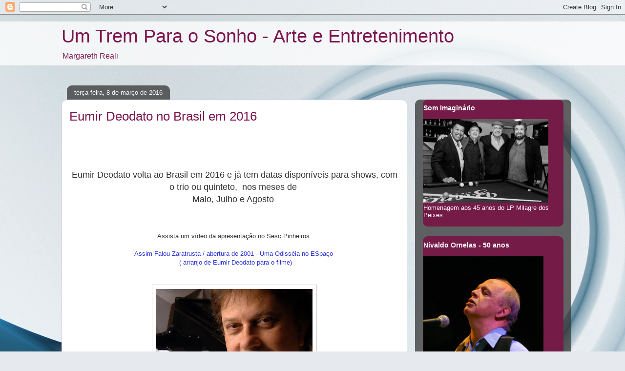

--- FILE ---
content_type: text/html; charset=UTF-8
request_url: https://umtremparaosonho.blogspot.com/2016/
body_size: 15696
content:
<!DOCTYPE html>
<html class='v2' dir='ltr' lang='pt-BR'>
<head>
<link href='https://www.blogger.com/static/v1/widgets/335934321-css_bundle_v2.css' rel='stylesheet' type='text/css'/>
<meta content='width=1100' name='viewport'/>
<meta content='text/html; charset=UTF-8' http-equiv='Content-Type'/>
<meta content='blogger' name='generator'/>
<link href='https://umtremparaosonho.blogspot.com/favicon.ico' rel='icon' type='image/x-icon'/>
<link href='http://umtremparaosonho.blogspot.com/2016/' rel='canonical'/>
<link rel="alternate" type="application/atom+xml" title="Um Trem Para o Sonho - Arte e Entretenimento - Atom" href="https://umtremparaosonho.blogspot.com/feeds/posts/default" />
<link rel="alternate" type="application/rss+xml" title="Um Trem Para o Sonho - Arte e Entretenimento - RSS" href="https://umtremparaosonho.blogspot.com/feeds/posts/default?alt=rss" />
<link rel="service.post" type="application/atom+xml" title="Um Trem Para o Sonho - Arte e Entretenimento - Atom" href="https://www.blogger.com/feeds/3641941537533823934/posts/default" />
<!--Can't find substitution for tag [blog.ieCssRetrofitLinks]-->
<meta content='http://umtremparaosonho.blogspot.com/2016/' property='og:url'/>
<meta content='Um Trem Para o Sonho - Arte e Entretenimento' property='og:title'/>
<meta content='' property='og:description'/>
<title>Um Trem Para o Sonho - Arte e Entretenimento: 2016</title>
<style id='page-skin-1' type='text/css'><!--
/*
-----------------------------------------------
Blogger Template Style
Name:     Awesome Inc.
Designer: Tina Chen
URL:      tinachen.org
----------------------------------------------- */
/* Content
----------------------------------------------- */
body {
font: normal normal 13px Arial, Tahoma, Helvetica, FreeSans, sans-serif;
color: #323232;
background: #e6e9ee url(//themes.googleusercontent.com/image?id=1-QeziT_xhEvxfBl8wPx5qvDh7FrTqJvLJR2vQYW-ZkaGhxc2p1Zzl4P1_LVa2rRTUapD) no-repeat fixed top center /* Credit: Storman (http://www.istockphoto.com/googleimages.php?id=5972475&platform=blogger) */;
}
html body .content-outer {
min-width: 0;
max-width: 100%;
width: 100%;
}
a:link {
text-decoration: none;
color: #2932d4;
}
a:visited {
text-decoration: none;
color: #171d7c;
}
a:hover {
text-decoration: underline;
color: #2932d4;
}
.body-fauxcolumn-outer .cap-top {
position: absolute;
z-index: 1;
height: 276px;
width: 100%;
background: transparent none repeat-x scroll top left;
_background-image: none;
}
/* Columns
----------------------------------------------- */
.content-inner {
padding: 0;
}
.header-inner .section {
margin: 0 16px;
}
.tabs-inner .section {
margin: 0 16px;
}
.main-inner {
padding-top: 60px;
}
.main-inner .column-center-inner,
.main-inner .column-left-inner,
.main-inner .column-right-inner {
padding: 0 5px;
}
*+html body .main-inner .column-center-inner {
margin-top: -60px;
}
#layout .main-inner .column-center-inner {
margin-top: 0;
}
/* Header
----------------------------------------------- */
.header-outer {
margin: 14px 0 10px 0;
background: rgba(0, 0, 0, 0) url(//www.blogblog.com/1kt/awesomeinc/header_gradient_artsy.png) repeat scroll 0 0;
}
.Header h1 {
font: normal normal 38px Impact, sans-serif;
color: #7c164f;
text-shadow: 0 0 -1px #000000;
}
.Header h1 a {
color: #7c164f;
}
.Header .description {
font: normal normal 16px Arial, Tahoma, Helvetica, FreeSans, sans-serif;
color: #7c164f;
}
.header-inner .Header .titlewrapper,
.header-inner .Header .descriptionwrapper {
padding-left: 0;
padding-right: 0;
margin-bottom: 0;
}
.header-inner .Header .titlewrapper {
padding-top: 9px;
}
/* Tabs
----------------------------------------------- */
.tabs-outer {
overflow: hidden;
position: relative;
background: #171d7c url(//www.blogblog.com/1kt/awesomeinc/tabs_gradient_artsy.png) repeat scroll 0 0;
}
#layout .tabs-outer {
overflow: visible;
}
.tabs-cap-top, .tabs-cap-bottom {
position: absolute;
width: 100%;
border-top: 1px solid #7c164f;
}
.tabs-cap-bottom {
bottom: 0;
}
.tabs-inner .widget li a {
display: inline-block;
margin: 0;
padding: .6em 1.5em;
font: normal normal 13px Arial, Tahoma, Helvetica, FreeSans, sans-serif;
color: #7c164f;
border-top: 1px solid #7c164f;
border-bottom: 1px solid #7c164f;
border-left: 1px solid #7c164f;
height: 16px;
line-height: 16px;
}
.tabs-inner .widget li:last-child a {
border-right: 1px solid #7c164f;
}
.tabs-inner .widget li.selected a, .tabs-inner .widget li a:hover {
background: #7c164f url(//www.blogblog.com/1kt/awesomeinc/tabs_gradient_artsy.png) repeat-x scroll 0 -100px;
color: #7c164f;
}
/* Headings
----------------------------------------------- */
h2 {
font: normal bold 14px Arial, Tahoma, Helvetica, FreeSans, sans-serif;
color: #ffffff;
}
/* Widgets
----------------------------------------------- */
.main-inner .section {
margin: 0 27px;
padding: 0;
}
.main-inner .column-left-outer,
.main-inner .column-right-outer {
margin-top: 0;
}
#layout .main-inner .column-left-outer,
#layout .main-inner .column-right-outer {
margin-top: 0;
}
.main-inner .column-left-inner,
.main-inner .column-right-inner {
background: rgba(0, 0, 0, 0) url(//www.blogblog.com/1kt/awesomeinc/tabs_gradient_artsy.png) repeat 0 0;
-moz-box-shadow: 0 0 0 rgba(0, 0, 0, .2);
-webkit-box-shadow: 0 0 0 rgba(0, 0, 0, .2);
-goog-ms-box-shadow: 0 0 0 rgba(0, 0, 0, .2);
box-shadow: 0 0 0 rgba(0, 0, 0, .2);
-moz-border-radius: 10px;
-webkit-border-radius: 10px;
-goog-ms-border-radius: 10px;
border-radius: 10px;
}
#layout .main-inner .column-left-inner,
#layout .main-inner .column-right-inner {
margin-top: 0;
}
.sidebar .widget {
font: normal normal 13px Arial, Tahoma, Helvetica, FreeSans, sans-serif;
color: #ffffff;
}
.sidebar .widget a:link {
color: #b6bbd9;
}
.sidebar .widget a:visited {
color: #c298d9;
}
.sidebar .widget a:hover {
color: #b6bbd9;
}
.sidebar .widget h2 {
text-shadow: 0 0 -1px #000000;
}
.main-inner .widget {
background-color: #741b47;
border: 1px solid rgba(0, 0, 0, 0);
padding: 0 0 15px;
margin: 20px -16px;
-moz-box-shadow: 0 0 0 rgba(0, 0, 0, .2);
-webkit-box-shadow: 0 0 0 rgba(0, 0, 0, .2);
-goog-ms-box-shadow: 0 0 0 rgba(0, 0, 0, .2);
box-shadow: 0 0 0 rgba(0, 0, 0, .2);
-moz-border-radius: 10px;
-webkit-border-radius: 10px;
-goog-ms-border-radius: 10px;
border-radius: 10px;
}
.main-inner .widget h2 {
margin: 0 -0;
padding: .6em 0 .5em;
border-bottom: 1px solid rgba(0, 0, 0, 0);
}
.footer-inner .widget h2 {
padding: 0 0 .4em;
border-bottom: 1px solid rgba(0, 0, 0, 0);
}
.main-inner .widget h2 + div, .footer-inner .widget h2 + div {
border-top: 0 solid rgba(0, 0, 0, 0);
padding-top: 8px;
}
.main-inner .widget .widget-content {
margin: 0 -0;
padding: 7px 0 0;
}
.main-inner .widget ul, .main-inner .widget #ArchiveList ul.flat {
margin: -8px -15px 0;
padding: 0;
list-style: none;
}
.main-inner .widget #ArchiveList {
margin: -8px 0 0;
}
.main-inner .widget ul li, .main-inner .widget #ArchiveList ul.flat li {
padding: .5em 15px;
text-indent: 0;
color: #ffffff;
border-top: 0 solid rgba(0, 0, 0, 0);
border-bottom: 1px solid rgba(0, 0, 0, 0);
}
.main-inner .widget #ArchiveList ul li {
padding-top: .25em;
padding-bottom: .25em;
}
.main-inner .widget ul li:first-child, .main-inner .widget #ArchiveList ul.flat li:first-child {
border-top: none;
}
.main-inner .widget ul li:last-child, .main-inner .widget #ArchiveList ul.flat li:last-child {
border-bottom: none;
}
.post-body {
position: relative;
}
.main-inner .widget .post-body ul {
padding: 0 2.5em;
margin: .5em 0;
list-style: disc;
}
.main-inner .widget .post-body ul li {
padding: 0.25em 0;
margin-bottom: .25em;
color: #323232;
border: none;
}
.footer-inner .widget ul {
padding: 0;
list-style: none;
}
.widget .zippy {
color: #ffffff;
}
/* Posts
----------------------------------------------- */
body .main-inner .Blog {
padding: 0;
margin-bottom: 1em;
background-color: transparent;
border: none;
-moz-box-shadow: 0 0 0 rgba(0, 0, 0, 0);
-webkit-box-shadow: 0 0 0 rgba(0, 0, 0, 0);
-goog-ms-box-shadow: 0 0 0 rgba(0, 0, 0, 0);
box-shadow: 0 0 0 rgba(0, 0, 0, 0);
}
.main-inner .section:last-child .Blog:last-child {
padding: 0;
margin-bottom: 1em;
}
.main-inner .widget h2.date-header {
margin: 0 -15px 1px;
padding: 0 0 0 0;
font: normal normal 13px Arial, Tahoma, Helvetica, FreeSans, sans-serif;
color: #ffffff;
background: transparent url(//www.blogblog.com/1kt/awesomeinc/tabs_gradient_artsy.png) repeat fixed center center;
border-top: 0 solid #101635;
border-bottom: 1px solid rgba(0, 0, 0, 0);
-moz-border-radius-topleft: 10px;
-moz-border-radius-topright: 10px;
-webkit-border-top-left-radius: 10px;
-webkit-border-top-right-radius: 10px;
border-top-left-radius: 10px;
border-top-right-radius: 10px;
position: absolute;
bottom: 100%;
left: 25px;
text-shadow: 0 0 -1px #000000;
}
.main-inner .widget h2.date-header span {
font: normal normal 13px Arial, Tahoma, Helvetica, FreeSans, sans-serif;
display: block;
padding: .5em 15px;
border-left: 0 solid #101635;
border-right: 0 solid #101635;
}
.date-outer {
position: relative;
margin: 60px 0 20px;
padding: 0 15px;
background-color: #ffffff;
border: 1px solid #d2cbf3;
-moz-box-shadow: 0 0 0 rgba(0, 0, 0, .2);
-webkit-box-shadow: 0 0 0 rgba(0, 0, 0, .2);
-goog-ms-box-shadow: 0 0 0 rgba(0, 0, 0, .2);
box-shadow: 0 0 0 rgba(0, 0, 0, .2);
-moz-border-radius: 10px;
-webkit-border-radius: 10px;
-goog-ms-border-radius: 10px;
border-radius: 10px;
}
.date-outer:first-child {
margin-top: 0;
}
.date-outer:last-child {
margin-bottom: 0;
-moz-border-radius-bottomleft: 0;
-moz-border-radius-bottomright: 0;
-webkit-border-bottom-left-radius: 0;
-webkit-border-bottom-right-radius: 0;
-goog-ms-border-bottom-left-radius: 0;
-goog-ms-border-bottom-right-radius: 0;
border-bottom-left-radius: 0;
border-bottom-right-radius: 0;
}
.date-posts {
margin: 0 -0;
padding: 0 0;
clear: both;
}
.post-outer, .inline-ad {
border-top: 1px solid #212c6a;
margin: 0 -0;
padding: 15px 0;
}
.post-outer {
padding-bottom: 10px;
}
.post-outer:first-child {
padding-top: 10px;
border-top: none;
}
.post-outer:last-child, .inline-ad:last-child {
border-bottom: none;
}
.post-body {
position: relative;
}
.post-body img {
padding: 8px;
background: #ffffff;
border: 1px solid #cbcbcb;
-moz-box-shadow: 0 0 0 rgba(0, 0, 0, .2);
-webkit-box-shadow: 0 0 0 rgba(0, 0, 0, .2);
box-shadow: 0 0 0 rgba(0, 0, 0, .2);
-moz-border-radius: 0;
-webkit-border-radius: 0;
border-radius: 0;
}
h3.post-title, h4 {
font: normal normal 26px Impact, sans-serif;
color: #7c164f;
}
h3.post-title a {
font: normal normal 26px Impact, sans-serif;
color: #7c164f;
}
h3.post-title a:hover {
color: #2932d4;
text-decoration: underline;
}
.post-header {
margin: 0 0 1em;
}
.post-body {
line-height: 1.4;
}
.post-outer h2 {
color: #323232;
}
.post-footer {
margin: 1.5em 0 0;
}
#blog-pager {
padding: 15px;
font-size: 120%;
background-color: #b1bad7;
border: 1px solid rgba(0, 0, 0, 0);
-moz-box-shadow: 0 0 0 rgba(0, 0, 0, .2);
-webkit-box-shadow: 0 0 0 rgba(0, 0, 0, .2);
-goog-ms-box-shadow: 0 0 0 rgba(0, 0, 0, .2);
box-shadow: 0 0 0 rgba(0, 0, 0, .2);
-moz-border-radius: 10px;
-webkit-border-radius: 10px;
-goog-ms-border-radius: 10px;
border-radius: 10px;
-moz-border-radius-topleft: 0;
-moz-border-radius-topright: 0;
-webkit-border-top-left-radius: 0;
-webkit-border-top-right-radius: 0;
-goog-ms-border-top-left-radius: 0;
-goog-ms-border-top-right-radius: 0;
border-top-left-radius: 0;
border-top-right-radius-topright: 0;
margin-top: 0;
}
.blog-feeds, .post-feeds {
margin: 1em 0;
text-align: center;
color: #7c164f;
}
.blog-feeds a, .post-feeds a {
color: #ffffff;
}
.blog-feeds a:visited, .post-feeds a:visited {
color: #ffffff;
}
.blog-feeds a:hover, .post-feeds a:hover {
color: #ffffff;
}
.post-outer .comments {
margin-top: 2em;
}
/* Comments
----------------------------------------------- */
.comments .comments-content .icon.blog-author {
background-repeat: no-repeat;
background-image: url([data-uri]);
}
.comments .comments-content .loadmore a {
border-top: 1px solid #7c164f;
border-bottom: 1px solid #7c164f;
}
.comments .continue {
border-top: 2px solid #7c164f;
}
/* Footer
----------------------------------------------- */
.footer-outer {
margin: -0 0 -1px;
padding: 0 0 0;
color: #7c164f;
overflow: hidden;
}
.footer-fauxborder-left {
border-top: 1px solid rgba(0, 0, 0, 0);
background: rgba(0, 0, 0, 0) url(//www.blogblog.com/1kt/awesomeinc/header_gradient_artsy.png) repeat scroll 0 0;
-moz-box-shadow: 0 0 0 rgba(0, 0, 0, .2);
-webkit-box-shadow: 0 0 0 rgba(0, 0, 0, .2);
-goog-ms-box-shadow: 0 0 0 rgba(0, 0, 0, .2);
box-shadow: 0 0 0 rgba(0, 0, 0, .2);
margin: 0 -0;
}
/* Mobile
----------------------------------------------- */
body.mobile {
background-size: 100% auto;
}
.mobile .body-fauxcolumn-outer {
background: transparent none repeat scroll top left;
}
*+html body.mobile .main-inner .column-center-inner {
margin-top: 0;
}
.mobile .main-inner .widget {
padding: 0 0 15px;
}
.mobile .main-inner .widget h2 + div,
.mobile .footer-inner .widget h2 + div {
border-top: none;
padding-top: 0;
}
.mobile .footer-inner .widget h2 {
padding: 0.5em 0;
border-bottom: none;
}
.mobile .main-inner .widget .widget-content {
margin: 0;
padding: 7px 0 0;
}
.mobile .main-inner .widget ul,
.mobile .main-inner .widget #ArchiveList ul.flat {
margin: 0 -15px 0;
}
.mobile .main-inner .widget h2.date-header {
left: 0;
}
.mobile .date-header span {
padding: 0.4em 0;
}
.mobile .date-outer:first-child {
margin-bottom: 0;
border: 1px solid #d2cbf3;
-moz-border-radius-topleft: 10px;
-moz-border-radius-topright: 10px;
-webkit-border-top-left-radius: 10px;
-webkit-border-top-right-radius: 10px;
-goog-ms-border-top-left-radius: 10px;
-goog-ms-border-top-right-radius: 10px;
border-top-left-radius: 10px;
border-top-right-radius: 10px;
}
.mobile .date-outer {
border-color: #d2cbf3;
border-width: 0 1px 1px;
}
.mobile .date-outer:last-child {
margin-bottom: 0;
}
.mobile .main-inner {
padding: 0;
}
.mobile .header-inner .section {
margin: 0;
}
.mobile .post-outer, .mobile .inline-ad {
padding: 5px 0;
}
.mobile .tabs-inner .section {
margin: 0 10px;
}
.mobile .main-inner .widget h2 {
margin: 0;
padding: 0;
}
.mobile .main-inner .widget h2.date-header span {
padding: 0;
}
.mobile .main-inner .widget .widget-content {
margin: 0;
padding: 7px 0 0;
}
.mobile #blog-pager {
border: 1px solid transparent;
background: rgba(0, 0, 0, 0) url(//www.blogblog.com/1kt/awesomeinc/header_gradient_artsy.png) repeat scroll 0 0;
}
.mobile .main-inner .column-left-inner,
.mobile .main-inner .column-right-inner {
background: rgba(0, 0, 0, 0) url(//www.blogblog.com/1kt/awesomeinc/tabs_gradient_artsy.png) repeat 0 0;
-moz-box-shadow: none;
-webkit-box-shadow: none;
-goog-ms-box-shadow: none;
box-shadow: none;
}
.mobile .date-posts {
margin: 0;
padding: 0;
}
.mobile .footer-fauxborder-left {
margin: 0;
border-top: inherit;
}
.mobile .main-inner .section:last-child .Blog:last-child {
margin-bottom: 0;
}
.mobile-index-contents {
color: #323232;
}
.mobile .mobile-link-button {
background: #2932d4 url(//www.blogblog.com/1kt/awesomeinc/tabs_gradient_artsy.png) repeat scroll 0 0;
}
.mobile-link-button a:link, .mobile-link-button a:visited {
color: #ffffff;
}
.mobile .tabs-inner .PageList .widget-content {
background: transparent;
border-top: 1px solid;
border-color: #7c164f;
color: #7c164f;
}
.mobile .tabs-inner .PageList .widget-content .pagelist-arrow {
border-left: 1px solid #7c164f;
}

--></style>
<style id='template-skin-1' type='text/css'><!--
body {
min-width: 1060px;
}
.content-outer, .content-fauxcolumn-outer, .region-inner {
min-width: 1060px;
max-width: 1060px;
_width: 1060px;
}
.main-inner .columns {
padding-left: 0;
padding-right: 320px;
}
.main-inner .fauxcolumn-center-outer {
left: 0;
right: 320px;
/* IE6 does not respect left and right together */
_width: expression(this.parentNode.offsetWidth -
parseInt("0") -
parseInt("320px") + 'px');
}
.main-inner .fauxcolumn-left-outer {
width: 0;
}
.main-inner .fauxcolumn-right-outer {
width: 320px;
}
.main-inner .column-left-outer {
width: 0;
right: 100%;
margin-left: -0;
}
.main-inner .column-right-outer {
width: 320px;
margin-right: -320px;
}
#layout {
min-width: 0;
}
#layout .content-outer {
min-width: 0;
width: 800px;
}
#layout .region-inner {
min-width: 0;
width: auto;
}
body#layout div.add_widget {
padding: 8px;
}
body#layout div.add_widget a {
margin-left: 32px;
}
--></style>
<style>
    body {background-image:url(\/\/themes.googleusercontent.com\/image?id=1-QeziT_xhEvxfBl8wPx5qvDh7FrTqJvLJR2vQYW-ZkaGhxc2p1Zzl4P1_LVa2rRTUapD);}
    
@media (max-width: 200px) { body {background-image:url(\/\/themes.googleusercontent.com\/image?id=1-QeziT_xhEvxfBl8wPx5qvDh7FrTqJvLJR2vQYW-ZkaGhxc2p1Zzl4P1_LVa2rRTUapD&options=w200);}}
@media (max-width: 400px) and (min-width: 201px) { body {background-image:url(\/\/themes.googleusercontent.com\/image?id=1-QeziT_xhEvxfBl8wPx5qvDh7FrTqJvLJR2vQYW-ZkaGhxc2p1Zzl4P1_LVa2rRTUapD&options=w400);}}
@media (max-width: 800px) and (min-width: 401px) { body {background-image:url(\/\/themes.googleusercontent.com\/image?id=1-QeziT_xhEvxfBl8wPx5qvDh7FrTqJvLJR2vQYW-ZkaGhxc2p1Zzl4P1_LVa2rRTUapD&options=w800);}}
@media (max-width: 1200px) and (min-width: 801px) { body {background-image:url(\/\/themes.googleusercontent.com\/image?id=1-QeziT_xhEvxfBl8wPx5qvDh7FrTqJvLJR2vQYW-ZkaGhxc2p1Zzl4P1_LVa2rRTUapD&options=w1200);}}
/* Last tag covers anything over one higher than the previous max-size cap. */
@media (min-width: 1201px) { body {background-image:url(\/\/themes.googleusercontent.com\/image?id=1-QeziT_xhEvxfBl8wPx5qvDh7FrTqJvLJR2vQYW-ZkaGhxc2p1Zzl4P1_LVa2rRTUapD&options=w1600);}}
  </style>
<link href='https://www.blogger.com/dyn-css/authorization.css?targetBlogID=3641941537533823934&amp;zx=62b659b8-3dc4-450d-9ea5-bca71ecb0e5b' media='none' onload='if(media!=&#39;all&#39;)media=&#39;all&#39;' rel='stylesheet'/><noscript><link href='https://www.blogger.com/dyn-css/authorization.css?targetBlogID=3641941537533823934&amp;zx=62b659b8-3dc4-450d-9ea5-bca71ecb0e5b' rel='stylesheet'/></noscript>
<meta name='google-adsense-platform-account' content='ca-host-pub-1556223355139109'/>
<meta name='google-adsense-platform-domain' content='blogspot.com'/>

</head>
<body class='loading variant-artsy'>
<div class='navbar section' id='navbar' name='Navbar'><div class='widget Navbar' data-version='1' id='Navbar1'><script type="text/javascript">
    function setAttributeOnload(object, attribute, val) {
      if(window.addEventListener) {
        window.addEventListener('load',
          function(){ object[attribute] = val; }, false);
      } else {
        window.attachEvent('onload', function(){ object[attribute] = val; });
      }
    }
  </script>
<div id="navbar-iframe-container"></div>
<script type="text/javascript" src="https://apis.google.com/js/platform.js"></script>
<script type="text/javascript">
      gapi.load("gapi.iframes:gapi.iframes.style.bubble", function() {
        if (gapi.iframes && gapi.iframes.getContext) {
          gapi.iframes.getContext().openChild({
              url: 'https://www.blogger.com/navbar/3641941537533823934?origin\x3dhttps://umtremparaosonho.blogspot.com',
              where: document.getElementById("navbar-iframe-container"),
              id: "navbar-iframe"
          });
        }
      });
    </script><script type="text/javascript">
(function() {
var script = document.createElement('script');
script.type = 'text/javascript';
script.src = '//pagead2.googlesyndication.com/pagead/js/google_top_exp.js';
var head = document.getElementsByTagName('head')[0];
if (head) {
head.appendChild(script);
}})();
</script>
</div></div>
<div class='body-fauxcolumns'>
<div class='fauxcolumn-outer body-fauxcolumn-outer'>
<div class='cap-top'>
<div class='cap-left'></div>
<div class='cap-right'></div>
</div>
<div class='fauxborder-left'>
<div class='fauxborder-right'></div>
<div class='fauxcolumn-inner'>
</div>
</div>
<div class='cap-bottom'>
<div class='cap-left'></div>
<div class='cap-right'></div>
</div>
</div>
</div>
<div class='content'>
<div class='content-fauxcolumns'>
<div class='fauxcolumn-outer content-fauxcolumn-outer'>
<div class='cap-top'>
<div class='cap-left'></div>
<div class='cap-right'></div>
</div>
<div class='fauxborder-left'>
<div class='fauxborder-right'></div>
<div class='fauxcolumn-inner'>
</div>
</div>
<div class='cap-bottom'>
<div class='cap-left'></div>
<div class='cap-right'></div>
</div>
</div>
</div>
<div class='content-outer'>
<div class='content-cap-top cap-top'>
<div class='cap-left'></div>
<div class='cap-right'></div>
</div>
<div class='fauxborder-left content-fauxborder-left'>
<div class='fauxborder-right content-fauxborder-right'></div>
<div class='content-inner'>
<header>
<div class='header-outer'>
<div class='header-cap-top cap-top'>
<div class='cap-left'></div>
<div class='cap-right'></div>
</div>
<div class='fauxborder-left header-fauxborder-left'>
<div class='fauxborder-right header-fauxborder-right'></div>
<div class='region-inner header-inner'>
<div class='header section' id='header' name='Cabeçalho'><div class='widget Header' data-version='1' id='Header1'>
<div id='header-inner'>
<div class='titlewrapper'>
<h1 class='title'>
<a href='https://umtremparaosonho.blogspot.com/'>
Um Trem Para o Sonho - Arte e Entretenimento
</a>
</h1>
</div>
<div class='descriptionwrapper'>
<p class='description'><span>Margareth Reali</span></p>
</div>
</div>
</div></div>
</div>
</div>
<div class='header-cap-bottom cap-bottom'>
<div class='cap-left'></div>
<div class='cap-right'></div>
</div>
</div>
</header>
<div class='tabs-outer'>
<div class='tabs-cap-top cap-top'>
<div class='cap-left'></div>
<div class='cap-right'></div>
</div>
<div class='fauxborder-left tabs-fauxborder-left'>
<div class='fauxborder-right tabs-fauxborder-right'></div>
<div class='region-inner tabs-inner'>
<div class='tabs no-items section' id='crosscol' name='Entre colunas'></div>
<div class='tabs no-items section' id='crosscol-overflow' name='Cross-Column 2'></div>
</div>
</div>
<div class='tabs-cap-bottom cap-bottom'>
<div class='cap-left'></div>
<div class='cap-right'></div>
</div>
</div>
<div class='main-outer'>
<div class='main-cap-top cap-top'>
<div class='cap-left'></div>
<div class='cap-right'></div>
</div>
<div class='fauxborder-left main-fauxborder-left'>
<div class='fauxborder-right main-fauxborder-right'></div>
<div class='region-inner main-inner'>
<div class='columns fauxcolumns'>
<div class='fauxcolumn-outer fauxcolumn-center-outer'>
<div class='cap-top'>
<div class='cap-left'></div>
<div class='cap-right'></div>
</div>
<div class='fauxborder-left'>
<div class='fauxborder-right'></div>
<div class='fauxcolumn-inner'>
</div>
</div>
<div class='cap-bottom'>
<div class='cap-left'></div>
<div class='cap-right'></div>
</div>
</div>
<div class='fauxcolumn-outer fauxcolumn-left-outer'>
<div class='cap-top'>
<div class='cap-left'></div>
<div class='cap-right'></div>
</div>
<div class='fauxborder-left'>
<div class='fauxborder-right'></div>
<div class='fauxcolumn-inner'>
</div>
</div>
<div class='cap-bottom'>
<div class='cap-left'></div>
<div class='cap-right'></div>
</div>
</div>
<div class='fauxcolumn-outer fauxcolumn-right-outer'>
<div class='cap-top'>
<div class='cap-left'></div>
<div class='cap-right'></div>
</div>
<div class='fauxborder-left'>
<div class='fauxborder-right'></div>
<div class='fauxcolumn-inner'>
</div>
</div>
<div class='cap-bottom'>
<div class='cap-left'></div>
<div class='cap-right'></div>
</div>
</div>
<!-- corrects IE6 width calculation -->
<div class='columns-inner'>
<div class='column-center-outer'>
<div class='column-center-inner'>
<div class='main section' id='main' name='Principal'><div class='widget Blog' data-version='1' id='Blog1'>
<div class='blog-posts hfeed'>

          <div class="date-outer">
        
<h2 class='date-header'><span>terça-feira, 8 de março de 2016</span></h2>

          <div class="date-posts">
        
<div class='post-outer'>
<div class='post hentry uncustomized-post-template' itemprop='blogPost' itemscope='itemscope' itemtype='http://schema.org/BlogPosting'>
<meta content='https://blogger.googleusercontent.com/img/b/R29vZ2xl/AVvXsEgRkm-55xKqlR7CwWZNNwNz3zNojPSjvWRAVs6xTMl18mdyl6lJJUWwKAwZZdoDT4FJXG9pgkfFuMhpTTB06AJZ7gakzRv3j7VCVHWk15habvwru_dw49_ihYty-IAcU7tLqKTWww7cZP4/s320/Eumir_Foto.jpg' itemprop='image_url'/>
<meta content='3641941537533823934' itemprop='blogId'/>
<meta content='2930300094582919881' itemprop='postId'/>
<a name='2930300094582919881'></a>
<h3 class='post-title entry-title' itemprop='name'>
<a href='https://umtremparaosonho.blogspot.com/2016/03/eumir-deodato-no-brasil-em-2016.html'>Eumir Deodato no Brasil em 2016 </a>
</h3>
<div class='post-header'>
<div class='post-header-line-1'></div>
</div>
<div class='post-body entry-content' id='post-body-2930300094582919881' itemprop='description articleBody'>
<div class="separator" style="clear: both; text-align: center;">
<br /></div>
<div class="separator" style="clear: both; text-align: center;">
<br /></div>
<div class="separator" style="clear: both; text-align: center;">
<span style="font-size: large;"><br /></span></div>
<div class="separator" style="clear: both; text-align: center;">
<br /></div>
<div class="separator" style="clear: both; text-align: center;">
<span style="font-size: large;">Eumir Deodato volta ao Brasil em 2016 e já tem datas disponíveis para shows,&nbsp;</span><span style="font-size: large;">com o trio ou quinteto, &nbsp;nos meses de&nbsp;</span></div>
<div class="separator" style="clear: both; text-align: center;">
<span style="font-size: large;">Maio, Julho e Agosto&nbsp;</span></div>
<div class="separator" style="clear: both; text-align: center;">
<br /></div>
<div class="separator" style="clear: both; text-align: center;">
<br /></div>
<div class="separator" style="clear: both; text-align: center;">
<br /></div>
<div class="separator" style="clear: both; text-align: center;">
Assista um vídeo da apresentação no Sesc Pinheiros&nbsp;</div>
<div class="separator" style="clear: both; text-align: center;">
<br /></div>
<div class="separator" style="clear: both; text-align: center;">
<a href="https://www.youtube.com/watch?v=TJalrChzoWg" target="_blank">Assim Falou Zaratrusta / abertura de 2001 - Uma Odisséia no ESpaço&nbsp;</a></div>
<div class="separator" style="clear: both; text-align: center;">
<a href="https://www.youtube.com/watch?v=TJalrChzoWg" target="_blank">&nbsp;( arranjo de Eumir Deodato para o filme) </a></div>
<div class="separator" style="clear: both; text-align: center;">
<br /></div>
<div class="separator" style="clear: both; text-align: center;">
<br /></div>
<div class="separator" style="clear: both; text-align: center;">
<a href="https://blogger.googleusercontent.com/img/b/R29vZ2xl/AVvXsEgRkm-55xKqlR7CwWZNNwNz3zNojPSjvWRAVs6xTMl18mdyl6lJJUWwKAwZZdoDT4FJXG9pgkfFuMhpTTB06AJZ7gakzRv3j7VCVHWk15habvwru_dw49_ihYty-IAcU7tLqKTWww7cZP4/s1600/Eumir_Foto.jpg" imageanchor="1" style="margin-left: 1em; margin-right: 1em;"><img border="0" height="263" src="https://blogger.googleusercontent.com/img/b/R29vZ2xl/AVvXsEgRkm-55xKqlR7CwWZNNwNz3zNojPSjvWRAVs6xTMl18mdyl6lJJUWwKAwZZdoDT4FJXG9pgkfFuMhpTTB06AJZ7gakzRv3j7VCVHWk15habvwru_dw49_ihYty-IAcU7tLqKTWww7cZP4/s320/Eumir_Foto.jpg" width="320" /></a></div>
<br />
<div>
<br /></div>
<div>
<br /></div>
<div>
<br /></div>
<div style='clear: both;'></div>
</div>
<div class='post-footer'>
<div class='post-footer-line post-footer-line-1'>
<span class='post-author vcard'>
Postado por
<span class='fn' itemprop='author' itemscope='itemscope' itemtype='http://schema.org/Person'>
<meta content='https://www.blogger.com/profile/09786858145760944306' itemprop='url'/>
<a class='g-profile' href='https://www.blogger.com/profile/09786858145760944306' rel='author' title='author profile'>
<span itemprop='name'>Margareth Reali</span>
</a>
</span>
</span>
<span class='post-timestamp'>
às
<meta content='http://umtremparaosonho.blogspot.com/2016/03/eumir-deodato-no-brasil-em-2016.html' itemprop='url'/>
<a class='timestamp-link' href='https://umtremparaosonho.blogspot.com/2016/03/eumir-deodato-no-brasil-em-2016.html' rel='bookmark' title='permanent link'><abbr class='published' itemprop='datePublished' title='2016-03-08T04:52:00-08:00'>04:52</abbr></a>
</span>
<span class='post-comment-link'>
<a class='comment-link' href='https://umtremparaosonho.blogspot.com/2016/03/eumir-deodato-no-brasil-em-2016.html#comment-form' onclick=''>
Nenhum comentário:
  </a>
</span>
<span class='post-icons'>
<span class='item-control blog-admin pid-291434145'>
<a href='https://www.blogger.com/post-edit.g?blogID=3641941537533823934&postID=2930300094582919881&from=pencil' title='Editar post'>
<img alt='' class='icon-action' height='18' src='https://resources.blogblog.com/img/icon18_edit_allbkg.gif' width='18'/>
</a>
</span>
</span>
<div class='post-share-buttons goog-inline-block'>
<a class='goog-inline-block share-button sb-email' href='https://www.blogger.com/share-post.g?blogID=3641941537533823934&postID=2930300094582919881&target=email' target='_blank' title='Enviar por e-mail'><span class='share-button-link-text'>Enviar por e-mail</span></a><a class='goog-inline-block share-button sb-blog' href='https://www.blogger.com/share-post.g?blogID=3641941537533823934&postID=2930300094582919881&target=blog' onclick='window.open(this.href, "_blank", "height=270,width=475"); return false;' target='_blank' title='Postar no blog!'><span class='share-button-link-text'>Postar no blog!</span></a><a class='goog-inline-block share-button sb-twitter' href='https://www.blogger.com/share-post.g?blogID=3641941537533823934&postID=2930300094582919881&target=twitter' target='_blank' title='Compartilhar no X'><span class='share-button-link-text'>Compartilhar no X</span></a><a class='goog-inline-block share-button sb-facebook' href='https://www.blogger.com/share-post.g?blogID=3641941537533823934&postID=2930300094582919881&target=facebook' onclick='window.open(this.href, "_blank", "height=430,width=640"); return false;' target='_blank' title='Compartilhar no Facebook'><span class='share-button-link-text'>Compartilhar no Facebook</span></a><a class='goog-inline-block share-button sb-pinterest' href='https://www.blogger.com/share-post.g?blogID=3641941537533823934&postID=2930300094582919881&target=pinterest' target='_blank' title='Compartilhar com o Pinterest'><span class='share-button-link-text'>Compartilhar com o Pinterest</span></a>
</div>
</div>
<div class='post-footer-line post-footer-line-2'>
<span class='post-labels'>
</span>
</div>
<div class='post-footer-line post-footer-line-3'>
<span class='post-location'>
</span>
</div>
</div>
</div>
</div>

          </div></div>
        

          <div class="date-outer">
        
<h2 class='date-header'><span>segunda-feira, 7 de março de 2016</span></h2>

          <div class="date-posts">
        
<div class='post-outer'>
<div class='post hentry uncustomized-post-template' itemprop='blogPost' itemscope='itemscope' itemtype='http://schema.org/BlogPosting'>
<meta content='https://blogger.googleusercontent.com/img/b/R29vZ2xl/AVvXsEgrBKeeu5Nh6LWSwAOLVeN6I-pFvNkOkEzYPIQdtYgVxrbEIvxIeQUQH8AGnKrb0QYUVWrHG99wRau4oLgZdT_rJSMX6UUK32ccLJZZhy4Ev6TEEKonmid2WJaiCP6TF_Sq03jLFo5uqAA/s400/Romero+e+Dianne+Reeves.jpg' itemprop='image_url'/>
<meta content='3641941537533823934' itemprop='blogId'/>
<meta content='3411333674869006820' itemprop='postId'/>
<a name='3411333674869006820'></a>
<h3 class='post-title entry-title' itemprop='name'>
<a href='https://umtremparaosonho.blogspot.com/2016/03/romero-lubambo-convida-dianne-reeves.html'>Romero Lubambo convida Dianne Reeves </a>
</h3>
<div class='post-header'>
<div class='post-header-line-1'></div>
</div>
<div class='post-body entry-content' id='post-body-3411333674869006820' itemprop='description articleBody'>
<br />
<div style="text-align: center;">
<span style="font-family: &quot;arial&quot; , &quot;helvetica&quot; , sans-serif;">Na Segunda Quinzena de Maio de 2016, vamos receber um show muito especial&nbsp;</span></div>
<span style="font-family: &quot;arial&quot; , &quot;helvetica&quot; , sans-serif;"><br /></span>
<div style="text-align: center;">
<span style="font-family: &quot;arial&quot; , &quot;helvetica&quot; , sans-serif;"><br /></span></div>
<br />
<div style="text-align: center;">
<b><span style="font-family: &quot;arial&quot; , &quot;helvetica&quot; , sans-serif;">Romero Lubambo convida Dianne Reeves&nbsp;</span></b></div>
<div style="text-align: center;">
<br /></div>
<div style="text-align: center;">
<br /></div>
<div style="text-align: center;">
&nbsp; &nbsp; &nbsp; &nbsp;Um dos maiores violonistas do mundo e a cantora que ganhou&nbsp;</div>
<div style="text-align: center;">
5 Grammys Awards como melhor intérprete de Jazz</div>
<div style="text-align: center;">
<br /></div>
<div style="text-align: center;">
Shows já confirmados em São Paulo e Paraty</div>
<br />
<br />
<div class="separator" style="clear: both; text-align: center;">
<a href="https://blogger.googleusercontent.com/img/b/R29vZ2xl/AVvXsEgrBKeeu5Nh6LWSwAOLVeN6I-pFvNkOkEzYPIQdtYgVxrbEIvxIeQUQH8AGnKrb0QYUVWrHG99wRau4oLgZdT_rJSMX6UUK32ccLJZZhy4Ev6TEEKonmid2WJaiCP6TF_Sq03jLFo5uqAA/s1600/Romero+e+Dianne+Reeves.jpg" imageanchor="1" style="margin-left: 1em; margin-right: 1em; text-align: justify;"><img border="0" height="266" src="https://blogger.googleusercontent.com/img/b/R29vZ2xl/AVvXsEgrBKeeu5Nh6LWSwAOLVeN6I-pFvNkOkEzYPIQdtYgVxrbEIvxIeQUQH8AGnKrb0QYUVWrHG99wRau4oLgZdT_rJSMX6UUK32ccLJZZhy4Ev6TEEKonmid2WJaiCP6TF_Sq03jLFo5uqAA/s400/Romero+e+Dianne+Reeves.jpg" width="400" /></a></div>
<div style='clear: both;'></div>
</div>
<div class='post-footer'>
<div class='post-footer-line post-footer-line-1'>
<span class='post-author vcard'>
Postado por
<span class='fn' itemprop='author' itemscope='itemscope' itemtype='http://schema.org/Person'>
<meta content='https://www.blogger.com/profile/09786858145760944306' itemprop='url'/>
<a class='g-profile' href='https://www.blogger.com/profile/09786858145760944306' rel='author' title='author profile'>
<span itemprop='name'>Margareth Reali</span>
</a>
</span>
</span>
<span class='post-timestamp'>
às
<meta content='http://umtremparaosonho.blogspot.com/2016/03/romero-lubambo-convida-dianne-reeves.html' itemprop='url'/>
<a class='timestamp-link' href='https://umtremparaosonho.blogspot.com/2016/03/romero-lubambo-convida-dianne-reeves.html' rel='bookmark' title='permanent link'><abbr class='published' itemprop='datePublished' title='2016-03-07T19:37:00-08:00'>19:37</abbr></a>
</span>
<span class='post-comment-link'>
<a class='comment-link' href='https://umtremparaosonho.blogspot.com/2016/03/romero-lubambo-convida-dianne-reeves.html#comment-form' onclick=''>
Nenhum comentário:
  </a>
</span>
<span class='post-icons'>
<span class='item-control blog-admin pid-291434145'>
<a href='https://www.blogger.com/post-edit.g?blogID=3641941537533823934&postID=3411333674869006820&from=pencil' title='Editar post'>
<img alt='' class='icon-action' height='18' src='https://resources.blogblog.com/img/icon18_edit_allbkg.gif' width='18'/>
</a>
</span>
</span>
<div class='post-share-buttons goog-inline-block'>
<a class='goog-inline-block share-button sb-email' href='https://www.blogger.com/share-post.g?blogID=3641941537533823934&postID=3411333674869006820&target=email' target='_blank' title='Enviar por e-mail'><span class='share-button-link-text'>Enviar por e-mail</span></a><a class='goog-inline-block share-button sb-blog' href='https://www.blogger.com/share-post.g?blogID=3641941537533823934&postID=3411333674869006820&target=blog' onclick='window.open(this.href, "_blank", "height=270,width=475"); return false;' target='_blank' title='Postar no blog!'><span class='share-button-link-text'>Postar no blog!</span></a><a class='goog-inline-block share-button sb-twitter' href='https://www.blogger.com/share-post.g?blogID=3641941537533823934&postID=3411333674869006820&target=twitter' target='_blank' title='Compartilhar no X'><span class='share-button-link-text'>Compartilhar no X</span></a><a class='goog-inline-block share-button sb-facebook' href='https://www.blogger.com/share-post.g?blogID=3641941537533823934&postID=3411333674869006820&target=facebook' onclick='window.open(this.href, "_blank", "height=430,width=640"); return false;' target='_blank' title='Compartilhar no Facebook'><span class='share-button-link-text'>Compartilhar no Facebook</span></a><a class='goog-inline-block share-button sb-pinterest' href='https://www.blogger.com/share-post.g?blogID=3641941537533823934&postID=3411333674869006820&target=pinterest' target='_blank' title='Compartilhar com o Pinterest'><span class='share-button-link-text'>Compartilhar com o Pinterest</span></a>
</div>
</div>
<div class='post-footer-line post-footer-line-2'>
<span class='post-labels'>
</span>
</div>
<div class='post-footer-line post-footer-line-3'>
<span class='post-location'>
</span>
</div>
</div>
</div>
</div>

        </div></div>
      
</div>
<div class='blog-pager' id='blog-pager'>
<span id='blog-pager-newer-link'>
<a class='blog-pager-newer-link' href='https://umtremparaosonho.blogspot.com/' id='Blog1_blog-pager-newer-link' title='Postagens mais recentes'>Postagens mais recentes</a>
</span>
<span id='blog-pager-older-link'>
<a class='blog-pager-older-link' href='https://umtremparaosonho.blogspot.com/search?updated-max=2016-03-07T19:37:00-08:00&amp;max-results=20' id='Blog1_blog-pager-older-link' title='Postagens mais antigas'>Postagens mais antigas</a>
</span>
<a class='home-link' href='https://umtremparaosonho.blogspot.com/'>Página inicial</a>
</div>
<div class='clear'></div>
<div class='blog-feeds'>
<div class='feed-links'>
Assinar:
<a class='feed-link' href='https://umtremparaosonho.blogspot.com/feeds/posts/default' target='_blank' type='application/atom+xml'>Comentários (Atom)</a>
</div>
</div>
</div></div>
</div>
</div>
<div class='column-left-outer'>
<div class='column-left-inner'>
<aside>
</aside>
</div>
</div>
<div class='column-right-outer'>
<div class='column-right-inner'>
<aside>
<div class='sidebar section' id='sidebar-right-1'><div class='widget Image' data-version='1' id='Image2'>
<h2>Som Imaginário</h2>
<div class='widget-content'>
<img alt='Som Imaginário' height='171' id='Image2_img' src='https://blogger.googleusercontent.com/img/b/R29vZ2xl/AVvXsEjleNpKxL54-ykea58D7KBMBs8wLK0XlFe4EC9ac4tUob3QQMR3Th5feBIYuGbT-h9yPriXbcWqziW3L3FAvpczeaUZLWH1W9ygsh6eAgDpCl9pbwp2OjI29-ZLCID1tiR3YpdLKstGg4s/s1600/Som+Imaginario_PB_Bilhar+3_cr%25C3%25A9dito+para+Alonso+Martinez.jpg' width='256'/>
<br/>
<span class='caption'>Homenagem aos  45 anos do LP Milagre dos Peixes</span>
</div>
<div class='clear'></div>
</div><div class='widget Image' data-version='1' id='Image22'>
<h2>Nivaldo Ornelas - 50 anos</h2>
<div class='widget-content'>
<img alt='Nivaldo Ornelas - 50 anos' height='368' id='Image22_img' src='https://blogger.googleusercontent.com/img/b/R29vZ2xl/AVvXsEgY1VT7nerUgU9ZlEa1mf0RB9ceMNkWOOOGOt3wkwtXHQHYOjhDfM9CQ79au6U98MCk8Wcw4YnNGvlQQXoe3LINx1frFss0kUWAlJ69sM_BVLgCRFnmLKrhMa6NN51gnsUuEiX4RmCgNf4/s1600-r/Foto+Nivaldo+Ornelas_Cr%25C3%25A9dito_Paulo+Jabur.JPG' width='246'/>
<br/>
<span class='caption'>A Música Através do Sonho</span>
</div>
<div class='clear'></div>
</div><div class='widget Image' data-version='1' id='Image19'>
<h2>50 anos de Afro Sambas</h2>
<div class='widget-content'>
<img alt='50 anos de Afro Sambas' height='163' id='Image19_img' src='https://blogger.googleusercontent.com/img/b/R29vZ2xl/AVvXsEjYQQ2sf1nwO5AJVK_mJSzB37sgzYD6VlZHYBd9t7q59D_dYxfJbrVjWOFqYNeXYMVXg-UWYONW-L4PftTy11bku-Lb_vzppT4iniW6J7vNTI-b8oiT3tmK0r_pFPdoa79H7ZfiqKUp_7M/s1600-r/Andr%25C3%25A9+Muato+_50+anos+de+Afro+Sambas.jpg' width='246'/>
<br/>
</div>
<div class='clear'></div>
</div><div class='widget Image' data-version='1' id='Image18'>
<h2>Túlio Mourão Plays Beatles</h2>
<div class='widget-content'>
<img alt='Túlio Mourão Plays Beatles' height='91' id='Image18_img' src='https://blogger.googleusercontent.com/img/b/R29vZ2xl/AVvXsEg74s_k3BKllAvipegFtQb-cKh0-afkVFdYuz7_jCORFBBYYTq3s1rBtq7ODADagpybLsQU7PxWsrOaqTIbb193rU4rKClu5wPtTpoMWbU976aovq8tJNRGSdS3kW84BqQFxzOMstKKFFM/s1600/logo_T%25C3%25BAlio+plays+Beatles.jpg' width='246'/>
<br/>
</div>
<div class='clear'></div>
</div><div class='widget Image' data-version='1' id='Image20'>
<h2>Tunai e Wagner Tiso</h2>
<div class='widget-content'>
<img alt='Tunai e Wagner Tiso' height='164' id='Image20_img' src='https://blogger.googleusercontent.com/img/b/R29vZ2xl/AVvXsEi-TUwYSfug3txkrBlkTDOV3O9403LuOdJyDkb8wMkivmfXuMvQaqCtzcVTP6Po-LXrC0_N2MJ0BVhBat8H9ZApg0GPQwdRaa9lR_vsc-6wHpu8aY1GsZZu7AvhktVeN2M_HUX0qPUY8GQ/s246/Foto+Tunai+e+Wagner+Tiso_cr%25C3%25A9dito+para+Jos%25C3%25A9+Luiz+Pederneiras+%25C2%25A9+2014+%25282%2529.jpg' width='246'/>
<br/>
<span class='caption'>Saudade da Elis</span>
</div>
<div class='clear'></div>
</div><div class='widget Image' data-version='1' id='Image16'>
<h2>Tunai</h2>
<div class='widget-content'>
<img alt='Tunai' height='329' id='Image16_img' src='https://blogger.googleusercontent.com/img/b/R29vZ2xl/AVvXsEjh98072ms3THtr7AUWZjuZFoaZDKj7y1jkZAAHIUHVJQ31kc37Rbj2ThBhkUKn0c6CBSCao1vO_rSv6NzeaT9gDBV0odxzEPev37DmObQm5VNu3HNm8NiwGA6INkRNK23Sp-3fsr8oUUE/s1600/Tunai_+cr%25C3%25A9dito+para+Jos%25C3%25A9+Luiz+Pederneiras.jpg' width='246'/>
<br/>
<span class='caption'>Show Eternamente</span>
</div>
<div class='clear'></div>
</div><div class='widget Image' data-version='1' id='Image15'>
<h2>Hyldon</h2>
<div class='widget-content'>
<img alt='Hyldon' height='225' id='Image15_img' src='https://blogger.googleusercontent.com/img/b/R29vZ2xl/AVvXsEhdjMaRI_KcOLFSwL_eLf6M3pvXFXGvJdbac88MFcsdKR14xzwq2-iuv7ji2MRgcf7oiy1gmHPa9IGauvXSi0x0sZUkIpU9hObLCy4SoW6gN9KyQtWCmPJQwOm1VZoG3XyKykFTop14Xrk/s1600/capa_Hyldon_1975.jpg' width='225'/>
<br/>
<span class='caption'>40 anos do LP "Na Rua Na Chuva Na Fazenda"</span>
</div>
<div class='clear'></div>
</div><div class='widget Image' data-version='1' id='Image5'>
<h2>Som Imaginário no SESC Pinheiros</h2>
<div class='widget-content'>
<img alt='Som Imaginário no SESC Pinheiros' height='184' id='Image5_img' src='https://blogger.googleusercontent.com/img/b/R29vZ2xl/AVvXsEjPOniNm-0YLy-U5As-N-1SWOexZWjafH3bZ6RRYvkVi04PCxo1xYUvCP8sEO_woyGBSSEztnsYRhQFWAOKPis0LsXuYRanz1UGYUlDLbnbPovQ8ZwKcBTT2j6xY8qG6mxutw7zuZTzLhU/s1600/Som+Imagin%25C3%25A1rio+no+Sesc+Pinheiros.jpg' width='246'/>
<br/>
</div>
<div class='clear'></div>
</div><div class='widget Image' data-version='1' id='Image11'>
<h2>Som Imaginário</h2>
<div class='widget-content'>
<img alt='Som Imaginário' height='141' id='Image11_img' src='https://blogger.googleusercontent.com/img/b/R29vZ2xl/AVvXsEidza7fQVzizzk4SorwcYJsT-L5wJvETRUfl-ZQ-wFSgl3HHVQB1xbsFd8ieEfo_efAm_aMHR3GOdPmLtuM3WhvCX_iBvrcmi-P3wDmZWCOg3kaVimNVJGSmdCxcqaJOmO3ehqq2YQwR7w/s1600/_MG_0364+%25282%2529.jpg' width='246'/>
<br/>
</div>
<div class='clear'></div>
</div><div class='widget Image' data-version='1' id='Image6'>
<h2>Bacamarte</h2>
<div class='widget-content'>
<img alt='Bacamarte' height='246' id='Image6_img' src='https://blogger.googleusercontent.com/img/b/R29vZ2xl/AVvXsEgzuDOjRjYfpZybm6PUAUa7bAsfnodABi0aE2mLjHAHL2hsW8BTNFXPWpa_1ayrLVBv6ABRolMy3oVKA-J3mnj_IMRJJUPIgDGwjMXFgBHGX9_rFadlF0Wp_3kaKFzKDAjD7Y1ycogPnDQ/s1600/Encarte_Bacamarte_show+Sesc+Belenzinho.jpg' width='184'/>
<br/>
</div>
<div class='clear'></div>
</div><div class='widget Image' data-version='1' id='Image17'>
<h2>Vinícius Cantuária e Bill Frisell</h2>
<div class='widget-content'>
<img alt='Vinícius Cantuária e Bill Frisell' height='244' id='Image17_img' src='https://blogger.googleusercontent.com/img/b/R29vZ2xl/AVvXsEi5Y-0dJHMRIaUrkKDcqt0QvO2M-mVIqP-s2h8DgIZDbn8lhBNuzLEWIBjwvHhKNtceXVC3F2qMxqQh8TfYiRzskiJIgSyiDMNeCUVPhxw0cz8v3yHWbDWb3yza0nbRUejXs4yl8Q5ktE0/s1600/cd_capa_Vin%25C3%25ADcius+e+Bill.jpg' width='246'/>
<br/>
</div>
<div class='clear'></div>
</div><div class='widget Image' data-version='1' id='Image9'>
<h2>Tavito</h2>
<div class='widget-content'>
<img alt='Tavito' height='354' id='Image9_img' src='https://blogger.googleusercontent.com/img/b/R29vZ2xl/AVvXsEj6ylxvG0_i-tuxHfBfE6-QsQUZAib1_XXbafOmm5N4OfAidlJ0p9EdMx5nSwUt_vO23_NncO9Xbh_l86KIquVthweva2C-wdkwp5zfrkPBKZ1mAZbXQSMKz1_kbFgIkMwuxbed7YVCsuU/s1600/Tavito_Sorocaba.jpg' width='246'/>
<br/>
</div>
<div class='clear'></div>
</div><div class='widget Image' data-version='1' id='Image14'>
<h2>Trio Jobim e Ron Carter</h2>
<div class='widget-content'>
<img alt='Trio Jobim e Ron Carter' height='458' id='Image14_img' src='https://blogger.googleusercontent.com/img/b/R29vZ2xl/AVvXsEimW0c0S80wZdOBGfG191KVLoTdUkyrlUPlvdmSCzNVIP2-FAvCP78DIa_KLfon37nCtPFOuzjpV3sD0lCO48AdPx294irv7hw9CiJQwcbqZeEpCMbecgEj6QZiNFGSmUOHkNZvyON1DvM/s1600/Trio+Jobim+e+Ron+Carter_flyer.jpg' width='246'/>
<br/>
</div>
<div class='clear'></div>
</div><div class='widget Image' data-version='1' id='Image13'>
<h2>Cristóvão Bastos - 50 anos de Música</h2>
<div class='widget-content'>
<img alt='Cristóvão Bastos - 50 anos de Música' height='183' id='Image13_img' src='https://blogger.googleusercontent.com/img/b/R29vZ2xl/AVvXsEhxM9Exeg7LIvuZl2zIZt_53XDqYqxiOhIqm0VI13f2hatoVXO4YxW9E_oPgGRxh5jpedxEmWSCs5mNJegqB9Z23lItFnqd6ECoY-y0tNHOtWhaeWekTzB1SuRuPeTudy68zfyMFOXJbSg/s290/Crist%25C3%25B3v%25C3%25A3o.bmp' width='275'/>
<br/>
</div>
<div class='clear'></div>
</div><div class='widget Image' data-version='1' id='Image12'>
<h2>Romero Lubambo</h2>
<div class='widget-content'>
<img alt='Romero Lubambo' height='300' id='Image12_img' src='https://blogger.googleusercontent.com/img/b/R29vZ2xl/AVvXsEjh030S6PFKTtoErXcxoUkNwBTR0Qd8kwkgTRCCYDppmmUgtxTaRyAcmgCWN0q4k-ykD246MBap_1X87AauS7L1GUvl8nfC5j2xz6vRHTWyUQ-jhN5T5BIHdW24rIPEx5-ZKpcLZ96n79Q/s300/Romero+Lubambo2.jpg' width='299'/>
<br/>
</div>
<div class='clear'></div>
</div><div class='widget Image' data-version='1' id='Image3'>
<h2>Viva o Rock Rural</h2>
<div class='widget-content'>
<img alt='Viva o Rock Rural' height='225' id='Image3_img' src='https://blogger.googleusercontent.com/img/b/R29vZ2xl/AVvXsEjtISqUG5QrYBGW_zzhyfB9RagkVSYpXUOjkij8lm3WNGZWD3mhRygWgc7Vmx5Ut5nXInX23JbcfG9BOraeESxxtPGuoSp-vkiaHgBsggjvadYQ2BSVNnqK0foJ_5NGPLnGb0J9424Ull0/s300/Viva+O+Rock+Rural+_fotos2_Sesc+Itaquera.jpg' width='300'/>
<br/>
<span class='caption'>Sá & Guarabyra, Tavito e Cláudio Venturini</span>
</div>
<div class='clear'></div>
</div><div class='widget Image' data-version='1' id='Image10'>
<h2>Robertinho Silva</h2>
<div class='widget-content'>
<img alt='Robertinho Silva' height='250' id='Image10_img' src='https://blogger.googleusercontent.com/img/b/R29vZ2xl/AVvXsEhXx_N1xfL0ySCBo-yFIkDz2R2iw_cF4OMpxF9gGrD0XvxzIWIyw-3K0IdywJHGQc6jEO2Dia5_f_uMFNhFe1DAVtYtBpleIq3lP3yjgFaWv7VeDnnF7eXpeIMZ8XOMxIh77iP3KjiTYSY/s250/Robertinho+Silva.jpg' width='166'/>
<br/>
</div>
<div class='clear'></div>
</div><div class='widget Image' data-version='1' id='Image8'>
<h2>Marcus Viana</h2>
<div class='widget-content'>
<img alt='Marcus Viana' height='250' id='Image8_img' src='https://blogger.googleusercontent.com/img/b/R29vZ2xl/AVvXsEgbtpm72TBrDbBpsEs7qWEcV9GbYAMVt4U0FxS0T7oIRusqQ9pH9H26WgMZL1X0wH8orzktMsolNx6qLHLQrgHvr2h6zz792gsOugIF-yTeopOnaiR3JoiLmguACNHAxXgn2-C2SYgXbwI/s250/Marcus+Viana.jpg' width='189'/>
<br/>
</div>
<div class='clear'></div>
</div><div class='widget Image' data-version='1' id='Image4'>
<div class='widget-content'>
<img alt='' height='250' id='Image4_img' src='https://blogger.googleusercontent.com/img/b/R29vZ2xl/AVvXsEiDOkEXOXgTT-q7jaPqIM3hEp9THcR0hmGKhjOPZM1d_mFq0AWZCP9g1IWhNYtQlQYaDY7CEe9Pe7TV93h60EZDV0y4MAXB-fgc11miSdwBSHeAh_LlUPuVJu71TCD070HBNJ2B2RyQ3Gk/s250/divas_1_texto_correto.jpg' width='175'/>
<br/>
</div>
<div class='clear'></div>
</div><div class='widget Image' data-version='1' id='Image1'>
<div class='widget-content'>
<img alt='' height='179' id='Image1_img' src='https://blogger.googleusercontent.com/img/b/R29vZ2xl/AVvXsEgp_TahPN_uG-5HxfJ4BZErPYx1mBZP5x7UkKpttRtdowxHbVY6LKzDydvXOJS25_lGcbKQb6hpvgh4NXkGJmNlOMd_zp6OcJSGkEax0BW0ubXXvGa694rHqsIGeDX_RMbXu2cnwtJ32mo/s250/%2521NIMIX+-+no+Virad%25C3%25A3o+Carioca.jpg' width='250'/>
<br/>
</div>
<div class='clear'></div>
</div><div class='widget Followers' data-version='1' id='Followers1'>
<h2 class='title'>Seguidores</h2>
<div class='widget-content'>
<div id='Followers1-wrapper'>
<div style='margin-right:2px;'>
<div><script type="text/javascript" src="https://apis.google.com/js/platform.js"></script>
<div id="followers-iframe-container"></div>
<script type="text/javascript">
    window.followersIframe = null;
    function followersIframeOpen(url) {
      gapi.load("gapi.iframes", function() {
        if (gapi.iframes && gapi.iframes.getContext) {
          window.followersIframe = gapi.iframes.getContext().openChild({
            url: url,
            where: document.getElementById("followers-iframe-container"),
            messageHandlersFilter: gapi.iframes.CROSS_ORIGIN_IFRAMES_FILTER,
            messageHandlers: {
              '_ready': function(obj) {
                window.followersIframe.getIframeEl().height = obj.height;
              },
              'reset': function() {
                window.followersIframe.close();
                followersIframeOpen("https://www.blogger.com/followers/frame/3641941537533823934?colors\x3dCgt0cmFuc3BhcmVudBILdHJhbnNwYXJlbnQaByMzMjMyMzIiByMyOTMyZDQqByNiNmJiZDQyByNmZmZmZmY6ByMzMjMyMzJCByMyOTMyZDRKByNmZmZmZmZSByMyOTMyZDRaC3RyYW5zcGFyZW50\x26pageSize\x3d21\x26hl\x3dpt-BR\x26origin\x3dhttps://umtremparaosonho.blogspot.com");
              },
              'open': function(url) {
                window.followersIframe.close();
                followersIframeOpen(url);
              }
            }
          });
        }
      });
    }
    followersIframeOpen("https://www.blogger.com/followers/frame/3641941537533823934?colors\x3dCgt0cmFuc3BhcmVudBILdHJhbnNwYXJlbnQaByMzMjMyMzIiByMyOTMyZDQqByNiNmJiZDQyByNmZmZmZmY6ByMzMjMyMzJCByMyOTMyZDRKByNmZmZmZmZSByMyOTMyZDRaC3RyYW5zcGFyZW50\x26pageSize\x3d21\x26hl\x3dpt-BR\x26origin\x3dhttps://umtremparaosonho.blogspot.com");
  </script></div>
</div>
</div>
<div class='clear'></div>
</div>
</div><div class='widget BlogArchive' data-version='1' id='BlogArchive1'>
<h2>Arquivo do blog</h2>
<div class='widget-content'>
<div id='ArchiveList'>
<div id='BlogArchive1_ArchiveList'>
<ul class='hierarchy'>
<li class='archivedate collapsed'>
<a class='toggle' href='javascript:void(0)'>
<span class='zippy'>

        &#9658;&#160;
      
</span>
</a>
<a class='post-count-link' href='https://umtremparaosonho.blogspot.com/2021/'>
2021
</a>
<span class='post-count' dir='ltr'>(2)</span>
<ul class='hierarchy'>
<li class='archivedate collapsed'>
<a class='toggle' href='javascript:void(0)'>
<span class='zippy'>

        &#9658;&#160;
      
</span>
</a>
<a class='post-count-link' href='https://umtremparaosonho.blogspot.com/2021/02/'>
fevereiro
</a>
<span class='post-count' dir='ltr'>(2)</span>
</li>
</ul>
</li>
</ul>
<ul class='hierarchy'>
<li class='archivedate collapsed'>
<a class='toggle' href='javascript:void(0)'>
<span class='zippy'>

        &#9658;&#160;
      
</span>
</a>
<a class='post-count-link' href='https://umtremparaosonho.blogspot.com/2017/'>
2017
</a>
<span class='post-count' dir='ltr'>(1)</span>
<ul class='hierarchy'>
<li class='archivedate collapsed'>
<a class='toggle' href='javascript:void(0)'>
<span class='zippy'>

        &#9658;&#160;
      
</span>
</a>
<a class='post-count-link' href='https://umtremparaosonho.blogspot.com/2017/01/'>
janeiro
</a>
<span class='post-count' dir='ltr'>(1)</span>
</li>
</ul>
</li>
</ul>
<ul class='hierarchy'>
<li class='archivedate expanded'>
<a class='toggle' href='javascript:void(0)'>
<span class='zippy toggle-open'>

        &#9660;&#160;
      
</span>
</a>
<a class='post-count-link' href='https://umtremparaosonho.blogspot.com/2016/'>
2016
</a>
<span class='post-count' dir='ltr'>(2)</span>
<ul class='hierarchy'>
<li class='archivedate expanded'>
<a class='toggle' href='javascript:void(0)'>
<span class='zippy toggle-open'>

        &#9660;&#160;
      
</span>
</a>
<a class='post-count-link' href='https://umtremparaosonho.blogspot.com/2016/03/'>
março
</a>
<span class='post-count' dir='ltr'>(2)</span>
<ul class='posts'>
<li><a href='https://umtremparaosonho.blogspot.com/2016/03/eumir-deodato-no-brasil-em-2016.html'>Eumir Deodato no Brasil em 2016</a></li>
<li><a href='https://umtremparaosonho.blogspot.com/2016/03/romero-lubambo-convida-dianne-reeves.html'>Romero Lubambo convida Dianne Reeves</a></li>
</ul>
</li>
</ul>
</li>
</ul>
<ul class='hierarchy'>
<li class='archivedate collapsed'>
<a class='toggle' href='javascript:void(0)'>
<span class='zippy'>

        &#9658;&#160;
      
</span>
</a>
<a class='post-count-link' href='https://umtremparaosonho.blogspot.com/2015/'>
2015
</a>
<span class='post-count' dir='ltr'>(1)</span>
<ul class='hierarchy'>
<li class='archivedate collapsed'>
<a class='toggle' href='javascript:void(0)'>
<span class='zippy'>

        &#9658;&#160;
      
</span>
</a>
<a class='post-count-link' href='https://umtremparaosonho.blogspot.com/2015/05/'>
maio
</a>
<span class='post-count' dir='ltr'>(1)</span>
</li>
</ul>
</li>
</ul>
<ul class='hierarchy'>
<li class='archivedate collapsed'>
<a class='toggle' href='javascript:void(0)'>
<span class='zippy'>

        &#9658;&#160;
      
</span>
</a>
<a class='post-count-link' href='https://umtremparaosonho.blogspot.com/2014/'>
2014
</a>
<span class='post-count' dir='ltr'>(5)</span>
<ul class='hierarchy'>
<li class='archivedate collapsed'>
<a class='toggle' href='javascript:void(0)'>
<span class='zippy'>

        &#9658;&#160;
      
</span>
</a>
<a class='post-count-link' href='https://umtremparaosonho.blogspot.com/2014/11/'>
novembro
</a>
<span class='post-count' dir='ltr'>(1)</span>
</li>
</ul>
<ul class='hierarchy'>
<li class='archivedate collapsed'>
<a class='toggle' href='javascript:void(0)'>
<span class='zippy'>

        &#9658;&#160;
      
</span>
</a>
<a class='post-count-link' href='https://umtremparaosonho.blogspot.com/2014/06/'>
junho
</a>
<span class='post-count' dir='ltr'>(2)</span>
</li>
</ul>
<ul class='hierarchy'>
<li class='archivedate collapsed'>
<a class='toggle' href='javascript:void(0)'>
<span class='zippy'>

        &#9658;&#160;
      
</span>
</a>
<a class='post-count-link' href='https://umtremparaosonho.blogspot.com/2014/05/'>
maio
</a>
<span class='post-count' dir='ltr'>(1)</span>
</li>
</ul>
<ul class='hierarchy'>
<li class='archivedate collapsed'>
<a class='toggle' href='javascript:void(0)'>
<span class='zippy'>

        &#9658;&#160;
      
</span>
</a>
<a class='post-count-link' href='https://umtremparaosonho.blogspot.com/2014/02/'>
fevereiro
</a>
<span class='post-count' dir='ltr'>(1)</span>
</li>
</ul>
</li>
</ul>
<ul class='hierarchy'>
<li class='archivedate collapsed'>
<a class='toggle' href='javascript:void(0)'>
<span class='zippy'>

        &#9658;&#160;
      
</span>
</a>
<a class='post-count-link' href='https://umtremparaosonho.blogspot.com/2013/'>
2013
</a>
<span class='post-count' dir='ltr'>(5)</span>
<ul class='hierarchy'>
<li class='archivedate collapsed'>
<a class='toggle' href='javascript:void(0)'>
<span class='zippy'>

        &#9658;&#160;
      
</span>
</a>
<a class='post-count-link' href='https://umtremparaosonho.blogspot.com/2013/12/'>
dezembro
</a>
<span class='post-count' dir='ltr'>(1)</span>
</li>
</ul>
<ul class='hierarchy'>
<li class='archivedate collapsed'>
<a class='toggle' href='javascript:void(0)'>
<span class='zippy'>

        &#9658;&#160;
      
</span>
</a>
<a class='post-count-link' href='https://umtremparaosonho.blogspot.com/2013/10/'>
outubro
</a>
<span class='post-count' dir='ltr'>(1)</span>
</li>
</ul>
<ul class='hierarchy'>
<li class='archivedate collapsed'>
<a class='toggle' href='javascript:void(0)'>
<span class='zippy'>

        &#9658;&#160;
      
</span>
</a>
<a class='post-count-link' href='https://umtremparaosonho.blogspot.com/2013/06/'>
junho
</a>
<span class='post-count' dir='ltr'>(1)</span>
</li>
</ul>
<ul class='hierarchy'>
<li class='archivedate collapsed'>
<a class='toggle' href='javascript:void(0)'>
<span class='zippy'>

        &#9658;&#160;
      
</span>
</a>
<a class='post-count-link' href='https://umtremparaosonho.blogspot.com/2013/05/'>
maio
</a>
<span class='post-count' dir='ltr'>(2)</span>
</li>
</ul>
</li>
</ul>
<ul class='hierarchy'>
<li class='archivedate collapsed'>
<a class='toggle' href='javascript:void(0)'>
<span class='zippy'>

        &#9658;&#160;
      
</span>
</a>
<a class='post-count-link' href='https://umtremparaosonho.blogspot.com/2012/'>
2012
</a>
<span class='post-count' dir='ltr'>(7)</span>
<ul class='hierarchy'>
<li class='archivedate collapsed'>
<a class='toggle' href='javascript:void(0)'>
<span class='zippy'>

        &#9658;&#160;
      
</span>
</a>
<a class='post-count-link' href='https://umtremparaosonho.blogspot.com/2012/10/'>
outubro
</a>
<span class='post-count' dir='ltr'>(1)</span>
</li>
</ul>
<ul class='hierarchy'>
<li class='archivedate collapsed'>
<a class='toggle' href='javascript:void(0)'>
<span class='zippy'>

        &#9658;&#160;
      
</span>
</a>
<a class='post-count-link' href='https://umtremparaosonho.blogspot.com/2012/06/'>
junho
</a>
<span class='post-count' dir='ltr'>(1)</span>
</li>
</ul>
<ul class='hierarchy'>
<li class='archivedate collapsed'>
<a class='toggle' href='javascript:void(0)'>
<span class='zippy'>

        &#9658;&#160;
      
</span>
</a>
<a class='post-count-link' href='https://umtremparaosonho.blogspot.com/2012/04/'>
abril
</a>
<span class='post-count' dir='ltr'>(1)</span>
</li>
</ul>
<ul class='hierarchy'>
<li class='archivedate collapsed'>
<a class='toggle' href='javascript:void(0)'>
<span class='zippy'>

        &#9658;&#160;
      
</span>
</a>
<a class='post-count-link' href='https://umtremparaosonho.blogspot.com/2012/03/'>
março
</a>
<span class='post-count' dir='ltr'>(1)</span>
</li>
</ul>
<ul class='hierarchy'>
<li class='archivedate collapsed'>
<a class='toggle' href='javascript:void(0)'>
<span class='zippy'>

        &#9658;&#160;
      
</span>
</a>
<a class='post-count-link' href='https://umtremparaosonho.blogspot.com/2012/01/'>
janeiro
</a>
<span class='post-count' dir='ltr'>(3)</span>
</li>
</ul>
</li>
</ul>
<ul class='hierarchy'>
<li class='archivedate collapsed'>
<a class='toggle' href='javascript:void(0)'>
<span class='zippy'>

        &#9658;&#160;
      
</span>
</a>
<a class='post-count-link' href='https://umtremparaosonho.blogspot.com/2011/'>
2011
</a>
<span class='post-count' dir='ltr'>(17)</span>
<ul class='hierarchy'>
<li class='archivedate collapsed'>
<a class='toggle' href='javascript:void(0)'>
<span class='zippy'>

        &#9658;&#160;
      
</span>
</a>
<a class='post-count-link' href='https://umtremparaosonho.blogspot.com/2011/12/'>
dezembro
</a>
<span class='post-count' dir='ltr'>(4)</span>
</li>
</ul>
<ul class='hierarchy'>
<li class='archivedate collapsed'>
<a class='toggle' href='javascript:void(0)'>
<span class='zippy'>

        &#9658;&#160;
      
</span>
</a>
<a class='post-count-link' href='https://umtremparaosonho.blogspot.com/2011/11/'>
novembro
</a>
<span class='post-count' dir='ltr'>(1)</span>
</li>
</ul>
<ul class='hierarchy'>
<li class='archivedate collapsed'>
<a class='toggle' href='javascript:void(0)'>
<span class='zippy'>

        &#9658;&#160;
      
</span>
</a>
<a class='post-count-link' href='https://umtremparaosonho.blogspot.com/2011/09/'>
setembro
</a>
<span class='post-count' dir='ltr'>(1)</span>
</li>
</ul>
<ul class='hierarchy'>
<li class='archivedate collapsed'>
<a class='toggle' href='javascript:void(0)'>
<span class='zippy'>

        &#9658;&#160;
      
</span>
</a>
<a class='post-count-link' href='https://umtremparaosonho.blogspot.com/2011/08/'>
agosto
</a>
<span class='post-count' dir='ltr'>(3)</span>
</li>
</ul>
<ul class='hierarchy'>
<li class='archivedate collapsed'>
<a class='toggle' href='javascript:void(0)'>
<span class='zippy'>

        &#9658;&#160;
      
</span>
</a>
<a class='post-count-link' href='https://umtremparaosonho.blogspot.com/2011/07/'>
julho
</a>
<span class='post-count' dir='ltr'>(1)</span>
</li>
</ul>
<ul class='hierarchy'>
<li class='archivedate collapsed'>
<a class='toggle' href='javascript:void(0)'>
<span class='zippy'>

        &#9658;&#160;
      
</span>
</a>
<a class='post-count-link' href='https://umtremparaosonho.blogspot.com/2011/06/'>
junho
</a>
<span class='post-count' dir='ltr'>(4)</span>
</li>
</ul>
<ul class='hierarchy'>
<li class='archivedate collapsed'>
<a class='toggle' href='javascript:void(0)'>
<span class='zippy'>

        &#9658;&#160;
      
</span>
</a>
<a class='post-count-link' href='https://umtremparaosonho.blogspot.com/2011/05/'>
maio
</a>
<span class='post-count' dir='ltr'>(2)</span>
</li>
</ul>
<ul class='hierarchy'>
<li class='archivedate collapsed'>
<a class='toggle' href='javascript:void(0)'>
<span class='zippy'>

        &#9658;&#160;
      
</span>
</a>
<a class='post-count-link' href='https://umtremparaosonho.blogspot.com/2011/03/'>
março
</a>
<span class='post-count' dir='ltr'>(1)</span>
</li>
</ul>
</li>
</ul>
<ul class='hierarchy'>
<li class='archivedate collapsed'>
<a class='toggle' href='javascript:void(0)'>
<span class='zippy'>

        &#9658;&#160;
      
</span>
</a>
<a class='post-count-link' href='https://umtremparaosonho.blogspot.com/2010/'>
2010
</a>
<span class='post-count' dir='ltr'>(8)</span>
<ul class='hierarchy'>
<li class='archivedate collapsed'>
<a class='toggle' href='javascript:void(0)'>
<span class='zippy'>

        &#9658;&#160;
      
</span>
</a>
<a class='post-count-link' href='https://umtremparaosonho.blogspot.com/2010/10/'>
outubro
</a>
<span class='post-count' dir='ltr'>(2)</span>
</li>
</ul>
<ul class='hierarchy'>
<li class='archivedate collapsed'>
<a class='toggle' href='javascript:void(0)'>
<span class='zippy'>

        &#9658;&#160;
      
</span>
</a>
<a class='post-count-link' href='https://umtremparaosonho.blogspot.com/2010/09/'>
setembro
</a>
<span class='post-count' dir='ltr'>(6)</span>
</li>
</ul>
</li>
</ul>
</div>
</div>
<div class='clear'></div>
</div>
</div><div class='widget Profile' data-version='1' id='Profile1'>
<h2>Quem sou eu</h2>
<div class='widget-content'>
<a href='https://www.blogger.com/profile/09786858145760944306'><img alt='Minha foto' class='profile-img' height='80' src='//blogger.googleusercontent.com/img/b/R29vZ2xl/AVvXsEjOX0XON3QVUygmYm9fKjgg-wATCU-bP9zdFhtnrWoejvTOKrjug_XuvjewBVAKxwHpWPFRpWRHb76A2kLr_cyxSMfJfSCemvJ7hO5QMI0SfXcsQ3PRGCV5v0YZQSoBsg/s220/080.jpg' width='80'/></a>
<dl class='profile-datablock'>
<dt class='profile-data'>
<a class='profile-name-link g-profile' href='https://www.blogger.com/profile/09786858145760944306' rel='author' style='background-image: url(//www.blogger.com/img/logo-16.png);'>
Margareth Reali
</a>
</dt>
</dl>
<a class='profile-link' href='https://www.blogger.com/profile/09786858145760944306' rel='author'>Ver meu perfil completo</a>
<div class='clear'></div>
</div>
</div><div class='widget Text' data-version='1' id='Text1'>
<div class='widget-content'>
Entre em contato: <a href="mailto:umtremparaosonho@gmail.com">umtremparaosonho@gmail.com</a><br/><br/>
</div>
<div class='clear'></div>
</div></div>
<table border='0' cellpadding='0' cellspacing='0' class='section-columns columns-2'>
<tbody>
<tr>
<td class='first columns-cell'>
<div class='sidebar no-items section' id='sidebar-right-2-1'></div>
</td>
<td class='columns-cell'>
<div class='sidebar section' id='sidebar-right-2-2'><div class='widget BlogSearch' data-version='1' id='BlogSearch1'>
<h2 class='title'>Pesquisar este blog</h2>
<div class='widget-content'>
<div id='BlogSearch1_form'>
<form action='https://umtremparaosonho.blogspot.com/search' class='gsc-search-box' target='_top'>
<table cellpadding='0' cellspacing='0' class='gsc-search-box'>
<tbody>
<tr>
<td class='gsc-input'>
<input autocomplete='off' class='gsc-input' name='q' size='10' title='search' type='text' value=''/>
</td>
<td class='gsc-search-button'>
<input class='gsc-search-button' title='search' type='submit' value='Pesquisar'/>
</td>
</tr>
</tbody>
</table>
</form>
</div>
</div>
<div class='clear'></div>
</div></div>
</td>
</tr>
</tbody>
</table>
<div class='sidebar section' id='sidebar-right-3'><div class='widget Stats' data-version='1' id='Stats1'>
<h2>Total de visualizações de página</h2>
<div class='widget-content'>
<div id='Stats1_content' style='display: none;'>
<script src='https://www.gstatic.com/charts/loader.js' type='text/javascript'></script>
<span id='Stats1_sparklinespan' style='display:inline-block; width:75px; height:30px'></span>
<span class='counter-wrapper text-counter-wrapper' id='Stats1_totalCount'>
</span>
<div class='clear'></div>
</div>
</div>
</div></div>
</aside>
</div>
</div>
</div>
<div style='clear: both'></div>
<!-- columns -->
</div>
<!-- main -->
</div>
</div>
<div class='main-cap-bottom cap-bottom'>
<div class='cap-left'></div>
<div class='cap-right'></div>
</div>
</div>
<footer>
<div class='footer-outer'>
<div class='footer-cap-top cap-top'>
<div class='cap-left'></div>
<div class='cap-right'></div>
</div>
<div class='fauxborder-left footer-fauxborder-left'>
<div class='fauxborder-right footer-fauxborder-right'></div>
<div class='region-inner footer-inner'>
<div class='foot no-items section' id='footer-1'></div>
<table border='0' cellpadding='0' cellspacing='0' class='section-columns columns-2'>
<tbody>
<tr>
<td class='first columns-cell'>
<div class='foot no-items section' id='footer-2-1'></div>
</td>
<td class='columns-cell'>
<div class='foot no-items section' id='footer-2-2'></div>
</td>
</tr>
</tbody>
</table>
<!-- outside of the include in order to lock Attribution widget -->
<div class='foot section' id='footer-3' name='Rodapé'><div class='widget Attribution' data-version='1' id='Attribution1'>
<div class='widget-content' style='text-align: center;'>
Tema Espetacular Ltda.. Imagens de tema por <a href='http://www.istockphoto.com/googleimages.php?id=5972475&platform=blogger&langregion=pt_BR' target='_blank'>Storman</a>. Tecnologia do <a href='https://www.blogger.com' target='_blank'>Blogger</a>.
</div>
<div class='clear'></div>
</div></div>
</div>
</div>
<div class='footer-cap-bottom cap-bottom'>
<div class='cap-left'></div>
<div class='cap-right'></div>
</div>
</div>
</footer>
<!-- content -->
</div>
</div>
<div class='content-cap-bottom cap-bottom'>
<div class='cap-left'></div>
<div class='cap-right'></div>
</div>
</div>
</div>
<script type='text/javascript'>
    window.setTimeout(function() {
        document.body.className = document.body.className.replace('loading', '');
      }, 10);
  </script>

<script type="text/javascript" src="https://www.blogger.com/static/v1/widgets/3845888474-widgets.js"></script>
<script type='text/javascript'>
window['__wavt'] = 'AOuZoY7Ewl97cQ9_qteZtngzpOPzNLM9lg:1768832552442';_WidgetManager._Init('//www.blogger.com/rearrange?blogID\x3d3641941537533823934','//umtremparaosonho.blogspot.com/2016/','3641941537533823934');
_WidgetManager._SetDataContext([{'name': 'blog', 'data': {'blogId': '3641941537533823934', 'title': 'Um Trem Para o Sonho - Arte e Entretenimento', 'url': 'https://umtremparaosonho.blogspot.com/2016/', 'canonicalUrl': 'http://umtremparaosonho.blogspot.com/2016/', 'homepageUrl': 'https://umtremparaosonho.blogspot.com/', 'searchUrl': 'https://umtremparaosonho.blogspot.com/search', 'canonicalHomepageUrl': 'http://umtremparaosonho.blogspot.com/', 'blogspotFaviconUrl': 'https://umtremparaosonho.blogspot.com/favicon.ico', 'bloggerUrl': 'https://www.blogger.com', 'hasCustomDomain': false, 'httpsEnabled': true, 'enabledCommentProfileImages': true, 'gPlusViewType': 'FILTERED_POSTMOD', 'adultContent': false, 'analyticsAccountNumber': '', 'encoding': 'UTF-8', 'locale': 'pt-BR', 'localeUnderscoreDelimited': 'pt_br', 'languageDirection': 'ltr', 'isPrivate': false, 'isMobile': false, 'isMobileRequest': false, 'mobileClass': '', 'isPrivateBlog': false, 'isDynamicViewsAvailable': true, 'feedLinks': '\x3clink rel\x3d\x22alternate\x22 type\x3d\x22application/atom+xml\x22 title\x3d\x22Um Trem Para o Sonho - Arte e Entretenimento - Atom\x22 href\x3d\x22https://umtremparaosonho.blogspot.com/feeds/posts/default\x22 /\x3e\n\x3clink rel\x3d\x22alternate\x22 type\x3d\x22application/rss+xml\x22 title\x3d\x22Um Trem Para o Sonho - Arte e Entretenimento - RSS\x22 href\x3d\x22https://umtremparaosonho.blogspot.com/feeds/posts/default?alt\x3drss\x22 /\x3e\n\x3clink rel\x3d\x22service.post\x22 type\x3d\x22application/atom+xml\x22 title\x3d\x22Um Trem Para o Sonho - Arte e Entretenimento - Atom\x22 href\x3d\x22https://www.blogger.com/feeds/3641941537533823934/posts/default\x22 /\x3e\n', 'meTag': '', 'adsenseHostId': 'ca-host-pub-1556223355139109', 'adsenseHasAds': false, 'adsenseAutoAds': false, 'boqCommentIframeForm': true, 'loginRedirectParam': '', 'isGoogleEverywhereLinkTooltipEnabled': true, 'view': '', 'dynamicViewsCommentsSrc': '//www.blogblog.com/dynamicviews/4224c15c4e7c9321/js/comments.js', 'dynamicViewsScriptSrc': '//www.blogblog.com/dynamicviews/f9a985b7a2d28680', 'plusOneApiSrc': 'https://apis.google.com/js/platform.js', 'disableGComments': true, 'interstitialAccepted': false, 'sharing': {'platforms': [{'name': 'Gerar link', 'key': 'link', 'shareMessage': 'Gerar link', 'target': ''}, {'name': 'Facebook', 'key': 'facebook', 'shareMessage': 'Compartilhar no Facebook', 'target': 'facebook'}, {'name': 'Postar no blog!', 'key': 'blogThis', 'shareMessage': 'Postar no blog!', 'target': 'blog'}, {'name': 'X', 'key': 'twitter', 'shareMessage': 'Compartilhar no X', 'target': 'twitter'}, {'name': 'Pinterest', 'key': 'pinterest', 'shareMessage': 'Compartilhar no Pinterest', 'target': 'pinterest'}, {'name': 'E-mail', 'key': 'email', 'shareMessage': 'E-mail', 'target': 'email'}], 'disableGooglePlus': true, 'googlePlusShareButtonWidth': 0, 'googlePlusBootstrap': '\x3cscript type\x3d\x22text/javascript\x22\x3ewindow.___gcfg \x3d {\x27lang\x27: \x27pt_BR\x27};\x3c/script\x3e'}, 'hasCustomJumpLinkMessage': true, 'jumpLinkMessage': 'Contato : umtremparaosonho@gmail.com', 'pageType': 'archive', 'pageName': '2016', 'pageTitle': 'Um Trem Para o Sonho - Arte e Entretenimento: 2016', 'metaDescription': ''}}, {'name': 'features', 'data': {}}, {'name': 'messages', 'data': {'edit': 'Editar', 'linkCopiedToClipboard': 'Link copiado para a \xe1rea de transfer\xeancia.', 'ok': 'Ok', 'postLink': 'Link da postagem'}}, {'name': 'template', 'data': {'name': 'Awesome Inc.', 'localizedName': 'Espetacular Ltda.', 'isResponsive': false, 'isAlternateRendering': false, 'isCustom': false, 'variant': 'artsy', 'variantId': 'artsy'}}, {'name': 'view', 'data': {'classic': {'name': 'classic', 'url': '?view\x3dclassic'}, 'flipcard': {'name': 'flipcard', 'url': '?view\x3dflipcard'}, 'magazine': {'name': 'magazine', 'url': '?view\x3dmagazine'}, 'mosaic': {'name': 'mosaic', 'url': '?view\x3dmosaic'}, 'sidebar': {'name': 'sidebar', 'url': '?view\x3dsidebar'}, 'snapshot': {'name': 'snapshot', 'url': '?view\x3dsnapshot'}, 'timeslide': {'name': 'timeslide', 'url': '?view\x3dtimeslide'}, 'isMobile': false, 'title': 'Um Trem Para o Sonho - Arte e Entretenimento', 'description': '', 'url': 'https://umtremparaosonho.blogspot.com/2016/', 'type': 'feed', 'isSingleItem': false, 'isMultipleItems': true, 'isError': false, 'isPage': false, 'isPost': false, 'isHomepage': false, 'isArchive': true, 'isLabelSearch': false, 'archive': {'year': 2016, 'rangeMessage': 'Mostrando postagens de 2016'}}}]);
_WidgetManager._RegisterWidget('_NavbarView', new _WidgetInfo('Navbar1', 'navbar', document.getElementById('Navbar1'), {}, 'displayModeFull'));
_WidgetManager._RegisterWidget('_HeaderView', new _WidgetInfo('Header1', 'header', document.getElementById('Header1'), {}, 'displayModeFull'));
_WidgetManager._RegisterWidget('_BlogView', new _WidgetInfo('Blog1', 'main', document.getElementById('Blog1'), {'cmtInteractionsEnabled': false, 'lightboxEnabled': true, 'lightboxModuleUrl': 'https://www.blogger.com/static/v1/jsbin/1945241621-lbx__pt_br.js', 'lightboxCssUrl': 'https://www.blogger.com/static/v1/v-css/828616780-lightbox_bundle.css'}, 'displayModeFull'));
_WidgetManager._RegisterWidget('_ImageView', new _WidgetInfo('Image2', 'sidebar-right-1', document.getElementById('Image2'), {'resize': true}, 'displayModeFull'));
_WidgetManager._RegisterWidget('_ImageView', new _WidgetInfo('Image22', 'sidebar-right-1', document.getElementById('Image22'), {'resize': true}, 'displayModeFull'));
_WidgetManager._RegisterWidget('_ImageView', new _WidgetInfo('Image19', 'sidebar-right-1', document.getElementById('Image19'), {'resize': true}, 'displayModeFull'));
_WidgetManager._RegisterWidget('_ImageView', new _WidgetInfo('Image18', 'sidebar-right-1', document.getElementById('Image18'), {'resize': true}, 'displayModeFull'));
_WidgetManager._RegisterWidget('_ImageView', new _WidgetInfo('Image20', 'sidebar-right-1', document.getElementById('Image20'), {'resize': true}, 'displayModeFull'));
_WidgetManager._RegisterWidget('_ImageView', new _WidgetInfo('Image16', 'sidebar-right-1', document.getElementById('Image16'), {'resize': true}, 'displayModeFull'));
_WidgetManager._RegisterWidget('_ImageView', new _WidgetInfo('Image15', 'sidebar-right-1', document.getElementById('Image15'), {'resize': true}, 'displayModeFull'));
_WidgetManager._RegisterWidget('_ImageView', new _WidgetInfo('Image5', 'sidebar-right-1', document.getElementById('Image5'), {'resize': true}, 'displayModeFull'));
_WidgetManager._RegisterWidget('_ImageView', new _WidgetInfo('Image11', 'sidebar-right-1', document.getElementById('Image11'), {'resize': true}, 'displayModeFull'));
_WidgetManager._RegisterWidget('_ImageView', new _WidgetInfo('Image6', 'sidebar-right-1', document.getElementById('Image6'), {'resize': true}, 'displayModeFull'));
_WidgetManager._RegisterWidget('_ImageView', new _WidgetInfo('Image17', 'sidebar-right-1', document.getElementById('Image17'), {'resize': true}, 'displayModeFull'));
_WidgetManager._RegisterWidget('_ImageView', new _WidgetInfo('Image9', 'sidebar-right-1', document.getElementById('Image9'), {'resize': true}, 'displayModeFull'));
_WidgetManager._RegisterWidget('_ImageView', new _WidgetInfo('Image14', 'sidebar-right-1', document.getElementById('Image14'), {'resize': true}, 'displayModeFull'));
_WidgetManager._RegisterWidget('_ImageView', new _WidgetInfo('Image13', 'sidebar-right-1', document.getElementById('Image13'), {'resize': false}, 'displayModeFull'));
_WidgetManager._RegisterWidget('_ImageView', new _WidgetInfo('Image12', 'sidebar-right-1', document.getElementById('Image12'), {'resize': false}, 'displayModeFull'));
_WidgetManager._RegisterWidget('_ImageView', new _WidgetInfo('Image3', 'sidebar-right-1', document.getElementById('Image3'), {'resize': false}, 'displayModeFull'));
_WidgetManager._RegisterWidget('_ImageView', new _WidgetInfo('Image10', 'sidebar-right-1', document.getElementById('Image10'), {'resize': false}, 'displayModeFull'));
_WidgetManager._RegisterWidget('_ImageView', new _WidgetInfo('Image8', 'sidebar-right-1', document.getElementById('Image8'), {'resize': false}, 'displayModeFull'));
_WidgetManager._RegisterWidget('_ImageView', new _WidgetInfo('Image4', 'sidebar-right-1', document.getElementById('Image4'), {'resize': false}, 'displayModeFull'));
_WidgetManager._RegisterWidget('_ImageView', new _WidgetInfo('Image1', 'sidebar-right-1', document.getElementById('Image1'), {'resize': false}, 'displayModeFull'));
_WidgetManager._RegisterWidget('_FollowersView', new _WidgetInfo('Followers1', 'sidebar-right-1', document.getElementById('Followers1'), {}, 'displayModeFull'));
_WidgetManager._RegisterWidget('_BlogArchiveView', new _WidgetInfo('BlogArchive1', 'sidebar-right-1', document.getElementById('BlogArchive1'), {'languageDirection': 'ltr', 'loadingMessage': 'Carregando\x26hellip;'}, 'displayModeFull'));
_WidgetManager._RegisterWidget('_ProfileView', new _WidgetInfo('Profile1', 'sidebar-right-1', document.getElementById('Profile1'), {}, 'displayModeFull'));
_WidgetManager._RegisterWidget('_TextView', new _WidgetInfo('Text1', 'sidebar-right-1', document.getElementById('Text1'), {}, 'displayModeFull'));
_WidgetManager._RegisterWidget('_BlogSearchView', new _WidgetInfo('BlogSearch1', 'sidebar-right-2-2', document.getElementById('BlogSearch1'), {}, 'displayModeFull'));
_WidgetManager._RegisterWidget('_StatsView', new _WidgetInfo('Stats1', 'sidebar-right-3', document.getElementById('Stats1'), {'title': 'Total de visualiza\xe7\xf5es de p\xe1gina', 'showGraphicalCounter': false, 'showAnimatedCounter': false, 'showSparkline': true, 'statsUrl': '//umtremparaosonho.blogspot.com/b/stats?style\x3dBLACK_TRANSPARENT\x26timeRange\x3dALL_TIME\x26token\x3dAPq4FmCVohhogVtC71vxpix9TlkG6l_MXoT9Er_levfcMqtCBI_-Q0zWX1Ek4klPfDGLq2G-KiX_3zNWPMi3sD1X3ZLfQ1Xxqw'}, 'displayModeFull'));
_WidgetManager._RegisterWidget('_AttributionView', new _WidgetInfo('Attribution1', 'footer-3', document.getElementById('Attribution1'), {}, 'displayModeFull'));
</script>
</body>
</html>

--- FILE ---
content_type: text/html; charset=UTF-8
request_url: https://umtremparaosonho.blogspot.com/b/stats?style=BLACK_TRANSPARENT&timeRange=ALL_TIME&token=APq4FmCVohhogVtC71vxpix9TlkG6l_MXoT9Er_levfcMqtCBI_-Q0zWX1Ek4klPfDGLq2G-KiX_3zNWPMi3sD1X3ZLfQ1Xxqw
body_size: -40
content:
{"total":25478,"sparklineOptions":{"backgroundColor":{"fillOpacity":0.1,"fill":"#000000"},"series":[{"areaOpacity":0.3,"color":"#202020"}]},"sparklineData":[[0,0],[1,6],[2,0],[3,0],[4,0],[5,3],[6,14],[7,0],[8,0],[9,4],[10,1],[11,0],[12,0],[13,1],[14,86],[15,1],[16,3],[17,1],[18,0],[19,3],[20,4],[21,4],[22,0],[23,1],[24,1],[25,0],[26,3],[27,0],[28,1],[29,1]],"nextTickMs":900000}